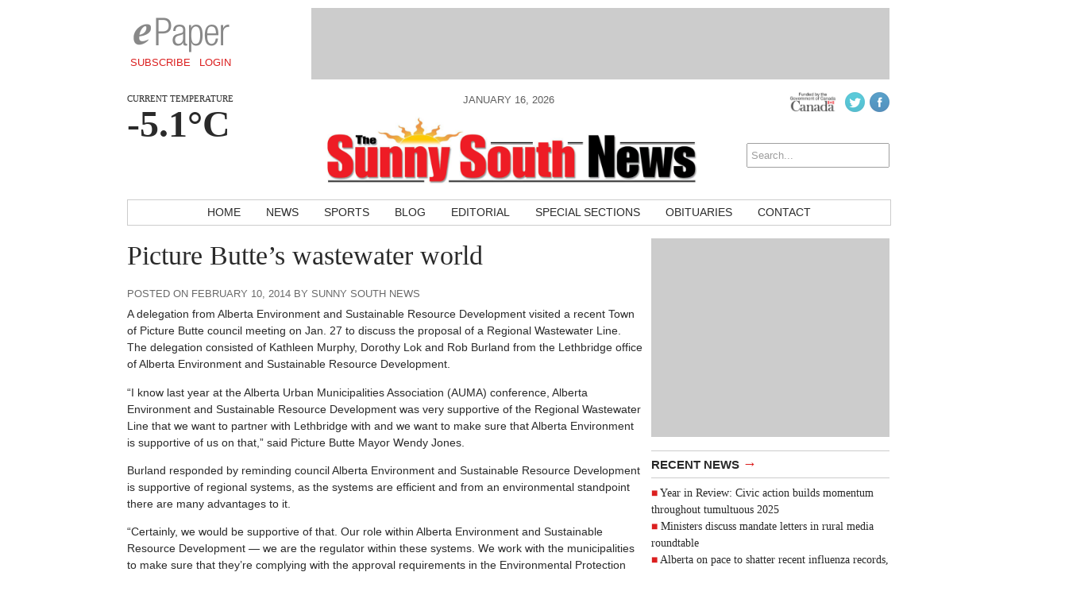

--- FILE ---
content_type: text/html; charset=UTF-8
request_url: https://www.sunnysouthnews.com/news/2014/02/10/Picture_Butte_s_wastewater_world/
body_size: 9133
content:
<!DOCTYPE html>
<html lang="en-CA">
<head>
<meta charset="UTF-8" />
<meta name="viewport" content="width=device-width, initial-scale=1, maximum-scale=1">
<title>Picture Butte’s wastewater world &rsaquo; Sunny South News</title>
<link href='http://fonts.googleapis.com/css?family=Open+Sans:400italic,700italic,400,700' rel='stylesheet' type='text/css'>
<link href='http://fonts.googleapis.com/css?family=Droid+Serif:400,700,400italic,700italic' rel='stylesheet' type='text/css'>
<link rel="stylesheet" type="text/css" media="all" href="https://www.sunnysouthnews.com/wp-content/themes/ang_weekly-child/style.css" />
<link rel="shortcut icon" href="https://www.sunnysouthnews.com/wp-content/themes/ang_weekly-child/images/favicon.ico">
<script type='text/javascript'>
var googletag = googletag || {};
googletag.cmd = googletag.cmd || [];
(function() {
var gads = document.createElement('script');
gads.async = true;
gads.type = 'text/javascript';
var useSSL = 'https:' == document.location.protocol;
gads.src = (useSSL ? 'https:' : 'http:') + 
'//www.googletagservices.com/tag/js/gpt.js';
var node = document.getElementsByTagName('script')[0];
node.parentNode.insertBefore(gads, node);
})();
</script>

<script type='text/javascript'>
googletag.cmd.push(function() {
googletag.defineSlot('/83978492/SunnySouth_news_leaderboard_728x90', [728, 90], 'div-gpt-ad-1415917363552-1').addService(googletag.pubads());
googletag.defineSlot('/83978492/SunnySouth_news_bigBox_300x250', [300, 250], 'div-gpt-ad-1415917363552-0').addService(googletag.pubads());
googletag.defineSlot('/83978492/SunnySouth_news_minibanner-300x100', [300, 100], 'div-gpt-ad-1415917363552-2').addService(googletag.pubads());
googletag.defineSlot('/83978492/SunnySouth_news_remnant_120x250', [120, 250], 'div-gpt-ad-1415917363552-3').addService(googletag.pubads());
googletag.defineSlot('/83978492/SSN_Right_wallpaper_250x800', [250, 800], 'div-gpt-ad-1456339446536-0').addService(googletag.pubads());
googletag.defineSlot('/83978492/SSN_Left_wallpaper-251x800', [251, 800], 'div-gpt-ad-1456339446536-1').addService(googletag.pubads());
googletag.defineSlot('/83978492/SSN-FP-Native', [320, 100], 'div-gpt-ad-1597683817090-0').addService(googletag.pubads());
googletag.pubads().enableSingleRequest();
googletag.pubads().collapseEmptyDivs();
googletag.enableServices();
});
</script><script type="text/javascript" src="https://www.sunnysouthnews.com/wp-content/themes/ang_weekly_publications/dropdown.js"></script>
<script src="https://www.sunnysouthnews.com/wp-content/themes/ang_weekly_publications/js/modernizr.custom.js"></script>
<!--[if lt IE 7]>
	<meta http-equiv="refresh" content="0;URL='https://www.sunnysouthnews.com/upgrade/'">
<![endif]-->

<meta name='robots' content='max-image-preview:large' />
	<style>img:is([sizes="auto" i], [sizes^="auto," i]) { contain-intrinsic-size: 3000px 1500px }</style>
	<link rel="alternate" type="application/rss+xml" title="Sunny South News &raquo; Picture Butte’s wastewater world Comments Feed" href="https://www.sunnysouthnews.com/news/2014/02/10/Picture_Butte_s_wastewater_world/feed/" />
<script type="text/javascript">
/* <![CDATA[ */
window._wpemojiSettings = {"baseUrl":"https:\/\/s.w.org\/images\/core\/emoji\/16.0.1\/72x72\/","ext":".png","svgUrl":"https:\/\/s.w.org\/images\/core\/emoji\/16.0.1\/svg\/","svgExt":".svg","source":{"concatemoji":"https:\/\/www.sunnysouthnews.com\/wp-includes\/js\/wp-emoji-release.min.js?ver=6.8.3"}};
/*! This file is auto-generated */
!function(s,n){var o,i,e;function c(e){try{var t={supportTests:e,timestamp:(new Date).valueOf()};sessionStorage.setItem(o,JSON.stringify(t))}catch(e){}}function p(e,t,n){e.clearRect(0,0,e.canvas.width,e.canvas.height),e.fillText(t,0,0);var t=new Uint32Array(e.getImageData(0,0,e.canvas.width,e.canvas.height).data),a=(e.clearRect(0,0,e.canvas.width,e.canvas.height),e.fillText(n,0,0),new Uint32Array(e.getImageData(0,0,e.canvas.width,e.canvas.height).data));return t.every(function(e,t){return e===a[t]})}function u(e,t){e.clearRect(0,0,e.canvas.width,e.canvas.height),e.fillText(t,0,0);for(var n=e.getImageData(16,16,1,1),a=0;a<n.data.length;a++)if(0!==n.data[a])return!1;return!0}function f(e,t,n,a){switch(t){case"flag":return n(e,"\ud83c\udff3\ufe0f\u200d\u26a7\ufe0f","\ud83c\udff3\ufe0f\u200b\u26a7\ufe0f")?!1:!n(e,"\ud83c\udde8\ud83c\uddf6","\ud83c\udde8\u200b\ud83c\uddf6")&&!n(e,"\ud83c\udff4\udb40\udc67\udb40\udc62\udb40\udc65\udb40\udc6e\udb40\udc67\udb40\udc7f","\ud83c\udff4\u200b\udb40\udc67\u200b\udb40\udc62\u200b\udb40\udc65\u200b\udb40\udc6e\u200b\udb40\udc67\u200b\udb40\udc7f");case"emoji":return!a(e,"\ud83e\udedf")}return!1}function g(e,t,n,a){var r="undefined"!=typeof WorkerGlobalScope&&self instanceof WorkerGlobalScope?new OffscreenCanvas(300,150):s.createElement("canvas"),o=r.getContext("2d",{willReadFrequently:!0}),i=(o.textBaseline="top",o.font="600 32px Arial",{});return e.forEach(function(e){i[e]=t(o,e,n,a)}),i}function t(e){var t=s.createElement("script");t.src=e,t.defer=!0,s.head.appendChild(t)}"undefined"!=typeof Promise&&(o="wpEmojiSettingsSupports",i=["flag","emoji"],n.supports={everything:!0,everythingExceptFlag:!0},e=new Promise(function(e){s.addEventListener("DOMContentLoaded",e,{once:!0})}),new Promise(function(t){var n=function(){try{var e=JSON.parse(sessionStorage.getItem(o));if("object"==typeof e&&"number"==typeof e.timestamp&&(new Date).valueOf()<e.timestamp+604800&&"object"==typeof e.supportTests)return e.supportTests}catch(e){}return null}();if(!n){if("undefined"!=typeof Worker&&"undefined"!=typeof OffscreenCanvas&&"undefined"!=typeof URL&&URL.createObjectURL&&"undefined"!=typeof Blob)try{var e="postMessage("+g.toString()+"("+[JSON.stringify(i),f.toString(),p.toString(),u.toString()].join(",")+"));",a=new Blob([e],{type:"text/javascript"}),r=new Worker(URL.createObjectURL(a),{name:"wpTestEmojiSupports"});return void(r.onmessage=function(e){c(n=e.data),r.terminate(),t(n)})}catch(e){}c(n=g(i,f,p,u))}t(n)}).then(function(e){for(var t in e)n.supports[t]=e[t],n.supports.everything=n.supports.everything&&n.supports[t],"flag"!==t&&(n.supports.everythingExceptFlag=n.supports.everythingExceptFlag&&n.supports[t]);n.supports.everythingExceptFlag=n.supports.everythingExceptFlag&&!n.supports.flag,n.DOMReady=!1,n.readyCallback=function(){n.DOMReady=!0}}).then(function(){return e}).then(function(){var e;n.supports.everything||(n.readyCallback(),(e=n.source||{}).concatemoji?t(e.concatemoji):e.wpemoji&&e.twemoji&&(t(e.twemoji),t(e.wpemoji)))}))}((window,document),window._wpemojiSettings);
/* ]]> */
</script>
<style id='wp-emoji-styles-inline-css' type='text/css'>

	img.wp-smiley, img.emoji {
		display: inline !important;
		border: none !important;
		box-shadow: none !important;
		height: 1em !important;
		width: 1em !important;
		margin: 0 0.07em !important;
		vertical-align: -0.1em !important;
		background: none !important;
		padding: 0 !important;
	}
</style>
<link rel='stylesheet' id='wp-block-library-css' href='https://www.sunnysouthnews.com/wp-includes/css/dist/block-library/style.min.css?ver=6.8.3' type='text/css' media='all' />
<style id='classic-theme-styles-inline-css' type='text/css'>
/*! This file is auto-generated */
.wp-block-button__link{color:#fff;background-color:#32373c;border-radius:9999px;box-shadow:none;text-decoration:none;padding:calc(.667em + 2px) calc(1.333em + 2px);font-size:1.125em}.wp-block-file__button{background:#32373c;color:#fff;text-decoration:none}
</style>
<style id='global-styles-inline-css' type='text/css'>
:root{--wp--preset--aspect-ratio--square: 1;--wp--preset--aspect-ratio--4-3: 4/3;--wp--preset--aspect-ratio--3-4: 3/4;--wp--preset--aspect-ratio--3-2: 3/2;--wp--preset--aspect-ratio--2-3: 2/3;--wp--preset--aspect-ratio--16-9: 16/9;--wp--preset--aspect-ratio--9-16: 9/16;--wp--preset--color--black: #000000;--wp--preset--color--cyan-bluish-gray: #abb8c3;--wp--preset--color--white: #ffffff;--wp--preset--color--pale-pink: #f78da7;--wp--preset--color--vivid-red: #cf2e2e;--wp--preset--color--luminous-vivid-orange: #ff6900;--wp--preset--color--luminous-vivid-amber: #fcb900;--wp--preset--color--light-green-cyan: #7bdcb5;--wp--preset--color--vivid-green-cyan: #00d084;--wp--preset--color--pale-cyan-blue: #8ed1fc;--wp--preset--color--vivid-cyan-blue: #0693e3;--wp--preset--color--vivid-purple: #9b51e0;--wp--preset--gradient--vivid-cyan-blue-to-vivid-purple: linear-gradient(135deg,rgba(6,147,227,1) 0%,rgb(155,81,224) 100%);--wp--preset--gradient--light-green-cyan-to-vivid-green-cyan: linear-gradient(135deg,rgb(122,220,180) 0%,rgb(0,208,130) 100%);--wp--preset--gradient--luminous-vivid-amber-to-luminous-vivid-orange: linear-gradient(135deg,rgba(252,185,0,1) 0%,rgba(255,105,0,1) 100%);--wp--preset--gradient--luminous-vivid-orange-to-vivid-red: linear-gradient(135deg,rgba(255,105,0,1) 0%,rgb(207,46,46) 100%);--wp--preset--gradient--very-light-gray-to-cyan-bluish-gray: linear-gradient(135deg,rgb(238,238,238) 0%,rgb(169,184,195) 100%);--wp--preset--gradient--cool-to-warm-spectrum: linear-gradient(135deg,rgb(74,234,220) 0%,rgb(151,120,209) 20%,rgb(207,42,186) 40%,rgb(238,44,130) 60%,rgb(251,105,98) 80%,rgb(254,248,76) 100%);--wp--preset--gradient--blush-light-purple: linear-gradient(135deg,rgb(255,206,236) 0%,rgb(152,150,240) 100%);--wp--preset--gradient--blush-bordeaux: linear-gradient(135deg,rgb(254,205,165) 0%,rgb(254,45,45) 50%,rgb(107,0,62) 100%);--wp--preset--gradient--luminous-dusk: linear-gradient(135deg,rgb(255,203,112) 0%,rgb(199,81,192) 50%,rgb(65,88,208) 100%);--wp--preset--gradient--pale-ocean: linear-gradient(135deg,rgb(255,245,203) 0%,rgb(182,227,212) 50%,rgb(51,167,181) 100%);--wp--preset--gradient--electric-grass: linear-gradient(135deg,rgb(202,248,128) 0%,rgb(113,206,126) 100%);--wp--preset--gradient--midnight: linear-gradient(135deg,rgb(2,3,129) 0%,rgb(40,116,252) 100%);--wp--preset--font-size--small: 13px;--wp--preset--font-size--medium: 20px;--wp--preset--font-size--large: 36px;--wp--preset--font-size--x-large: 42px;--wp--preset--spacing--20: 0.44rem;--wp--preset--spacing--30: 0.67rem;--wp--preset--spacing--40: 1rem;--wp--preset--spacing--50: 1.5rem;--wp--preset--spacing--60: 2.25rem;--wp--preset--spacing--70: 3.38rem;--wp--preset--spacing--80: 5.06rem;--wp--preset--shadow--natural: 6px 6px 9px rgba(0, 0, 0, 0.2);--wp--preset--shadow--deep: 12px 12px 50px rgba(0, 0, 0, 0.4);--wp--preset--shadow--sharp: 6px 6px 0px rgba(0, 0, 0, 0.2);--wp--preset--shadow--outlined: 6px 6px 0px -3px rgba(255, 255, 255, 1), 6px 6px rgba(0, 0, 0, 1);--wp--preset--shadow--crisp: 6px 6px 0px rgba(0, 0, 0, 1);}:where(.is-layout-flex){gap: 0.5em;}:where(.is-layout-grid){gap: 0.5em;}body .is-layout-flex{display: flex;}.is-layout-flex{flex-wrap: wrap;align-items: center;}.is-layout-flex > :is(*, div){margin: 0;}body .is-layout-grid{display: grid;}.is-layout-grid > :is(*, div){margin: 0;}:where(.wp-block-columns.is-layout-flex){gap: 2em;}:where(.wp-block-columns.is-layout-grid){gap: 2em;}:where(.wp-block-post-template.is-layout-flex){gap: 1.25em;}:where(.wp-block-post-template.is-layout-grid){gap: 1.25em;}.has-black-color{color: var(--wp--preset--color--black) !important;}.has-cyan-bluish-gray-color{color: var(--wp--preset--color--cyan-bluish-gray) !important;}.has-white-color{color: var(--wp--preset--color--white) !important;}.has-pale-pink-color{color: var(--wp--preset--color--pale-pink) !important;}.has-vivid-red-color{color: var(--wp--preset--color--vivid-red) !important;}.has-luminous-vivid-orange-color{color: var(--wp--preset--color--luminous-vivid-orange) !important;}.has-luminous-vivid-amber-color{color: var(--wp--preset--color--luminous-vivid-amber) !important;}.has-light-green-cyan-color{color: var(--wp--preset--color--light-green-cyan) !important;}.has-vivid-green-cyan-color{color: var(--wp--preset--color--vivid-green-cyan) !important;}.has-pale-cyan-blue-color{color: var(--wp--preset--color--pale-cyan-blue) !important;}.has-vivid-cyan-blue-color{color: var(--wp--preset--color--vivid-cyan-blue) !important;}.has-vivid-purple-color{color: var(--wp--preset--color--vivid-purple) !important;}.has-black-background-color{background-color: var(--wp--preset--color--black) !important;}.has-cyan-bluish-gray-background-color{background-color: var(--wp--preset--color--cyan-bluish-gray) !important;}.has-white-background-color{background-color: var(--wp--preset--color--white) !important;}.has-pale-pink-background-color{background-color: var(--wp--preset--color--pale-pink) !important;}.has-vivid-red-background-color{background-color: var(--wp--preset--color--vivid-red) !important;}.has-luminous-vivid-orange-background-color{background-color: var(--wp--preset--color--luminous-vivid-orange) !important;}.has-luminous-vivid-amber-background-color{background-color: var(--wp--preset--color--luminous-vivid-amber) !important;}.has-light-green-cyan-background-color{background-color: var(--wp--preset--color--light-green-cyan) !important;}.has-vivid-green-cyan-background-color{background-color: var(--wp--preset--color--vivid-green-cyan) !important;}.has-pale-cyan-blue-background-color{background-color: var(--wp--preset--color--pale-cyan-blue) !important;}.has-vivid-cyan-blue-background-color{background-color: var(--wp--preset--color--vivid-cyan-blue) !important;}.has-vivid-purple-background-color{background-color: var(--wp--preset--color--vivid-purple) !important;}.has-black-border-color{border-color: var(--wp--preset--color--black) !important;}.has-cyan-bluish-gray-border-color{border-color: var(--wp--preset--color--cyan-bluish-gray) !important;}.has-white-border-color{border-color: var(--wp--preset--color--white) !important;}.has-pale-pink-border-color{border-color: var(--wp--preset--color--pale-pink) !important;}.has-vivid-red-border-color{border-color: var(--wp--preset--color--vivid-red) !important;}.has-luminous-vivid-orange-border-color{border-color: var(--wp--preset--color--luminous-vivid-orange) !important;}.has-luminous-vivid-amber-border-color{border-color: var(--wp--preset--color--luminous-vivid-amber) !important;}.has-light-green-cyan-border-color{border-color: var(--wp--preset--color--light-green-cyan) !important;}.has-vivid-green-cyan-border-color{border-color: var(--wp--preset--color--vivid-green-cyan) !important;}.has-pale-cyan-blue-border-color{border-color: var(--wp--preset--color--pale-cyan-blue) !important;}.has-vivid-cyan-blue-border-color{border-color: var(--wp--preset--color--vivid-cyan-blue) !important;}.has-vivid-purple-border-color{border-color: var(--wp--preset--color--vivid-purple) !important;}.has-vivid-cyan-blue-to-vivid-purple-gradient-background{background: var(--wp--preset--gradient--vivid-cyan-blue-to-vivid-purple) !important;}.has-light-green-cyan-to-vivid-green-cyan-gradient-background{background: var(--wp--preset--gradient--light-green-cyan-to-vivid-green-cyan) !important;}.has-luminous-vivid-amber-to-luminous-vivid-orange-gradient-background{background: var(--wp--preset--gradient--luminous-vivid-amber-to-luminous-vivid-orange) !important;}.has-luminous-vivid-orange-to-vivid-red-gradient-background{background: var(--wp--preset--gradient--luminous-vivid-orange-to-vivid-red) !important;}.has-very-light-gray-to-cyan-bluish-gray-gradient-background{background: var(--wp--preset--gradient--very-light-gray-to-cyan-bluish-gray) !important;}.has-cool-to-warm-spectrum-gradient-background{background: var(--wp--preset--gradient--cool-to-warm-spectrum) !important;}.has-blush-light-purple-gradient-background{background: var(--wp--preset--gradient--blush-light-purple) !important;}.has-blush-bordeaux-gradient-background{background: var(--wp--preset--gradient--blush-bordeaux) !important;}.has-luminous-dusk-gradient-background{background: var(--wp--preset--gradient--luminous-dusk) !important;}.has-pale-ocean-gradient-background{background: var(--wp--preset--gradient--pale-ocean) !important;}.has-electric-grass-gradient-background{background: var(--wp--preset--gradient--electric-grass) !important;}.has-midnight-gradient-background{background: var(--wp--preset--gradient--midnight) !important;}.has-small-font-size{font-size: var(--wp--preset--font-size--small) !important;}.has-medium-font-size{font-size: var(--wp--preset--font-size--medium) !important;}.has-large-font-size{font-size: var(--wp--preset--font-size--large) !important;}.has-x-large-font-size{font-size: var(--wp--preset--font-size--x-large) !important;}
:where(.wp-block-post-template.is-layout-flex){gap: 1.25em;}:where(.wp-block-post-template.is-layout-grid){gap: 1.25em;}
:where(.wp-block-columns.is-layout-flex){gap: 2em;}:where(.wp-block-columns.is-layout-grid){gap: 2em;}
:root :where(.wp-block-pullquote){font-size: 1.5em;line-height: 1.6;}
</style>
<link rel='stylesheet' id='prefix-style-css' href='https://www.sunnysouthnews.com/wp-content/plugins/angbreakingnews/css/angbreakingnews.css?ver=6.8.3' type='text/css' media='all' />
<link rel='stylesheet' id='lightbox-style-css' href='https://www.sunnysouthnews.com/wp-content/themes/ang_weekly_publications/inc/lightbox/css/jquery.fancybox.css?ver=6.8.3' type='text/css' media='all' />
<script type="text/javascript" src="https://www.sunnysouthnews.com/wp-includes/js/jquery/jquery.min.js?ver=3.7.1" id="jquery-core-js"></script>
<script type="text/javascript" src="https://www.sunnysouthnews.com/wp-includes/js/jquery/jquery-migrate.min.js?ver=3.4.1" id="jquery-migrate-js"></script>
<link rel="https://api.w.org/" href="https://www.sunnysouthnews.com/wp-json/" /><link rel="alternate" title="JSON" type="application/json" href="https://www.sunnysouthnews.com/wp-json/wp/v2/posts/142" /><link rel="EditURI" type="application/rsd+xml" title="RSD" href="https://www.sunnysouthnews.com/xmlrpc.php?rsd" />
<meta name="generator" content="WordPress 6.8.3" />
<link rel="canonical" href="https://www.sunnysouthnews.com/news/2014/02/10/Picture_Butte_s_wastewater_world/" />
<link rel='shortlink' href='https://www.sunnysouthnews.com/?p=142' />
<link rel="alternate" title="oEmbed (JSON)" type="application/json+oembed" href="https://www.sunnysouthnews.com/wp-json/oembed/1.0/embed?url=https%3A%2F%2Fwww.sunnysouthnews.com%2Fnews%2F2014%2F02%2F10%2FPicture_Butte_s_wastewater_world%2F" />
<link rel="alternate" title="oEmbed (XML)" type="text/xml+oembed" href="https://www.sunnysouthnews.com/wp-json/oembed/1.0/embed?url=https%3A%2F%2Fwww.sunnysouthnews.com%2Fnews%2F2014%2F02%2F10%2FPicture_Butte_s_wastewater_world%2F&#038;format=xml" />
<script type="text/javascript">
$(function(){
   setTimeout(function(){
      if($("#div-gpt-ad-1403209793778-0").css('display')=="none") //use your ad's id here I have used Google Adense
      {
          $('body').html("We noticed you have an active Ad Blocker. Example.com is ad funded, we promise our ads are of high quality and are unobtrusive. The best help you could provide to keep us running, is to whitelist us in your ad blocker. Thanks!");
      }
  },3000);
});
</script>
<script>
  (function(i,s,o,g,r,a,m){i['GoogleAnalyticsObject']=r;i[r]=i[r]||function(){
  (i[r].q=i[r].q||[]).push(arguments)},i[r].l=1*new Date();a=s.createElement(o),
  m=s.getElementsByTagName(o)[0];a.async=1;a.src=g;m.parentNode.insertBefore(a,m)
  })(window,document,'script','//www.google-analytics.com/analytics.js','ga');

  ga('create', 'UA-5261583-14', 'auto');
  ga('require', 'displayfeatures');
  ga('send', 'pageview');

</script>
<script data-ad-client="ca-pub-1648600739889011" async src="https://pagead2.googlesyndication.com/pagead/js/adsbygoogle.js"></script>
<!-- Google tag (gtag.js) -->
<script async src="https://www.googletagmanager.com/gtag/js?id=G-DWS1S0CGNT"></script>
<script>
  window.dataLayer = window.dataLayer || [];
  function gtag(){dataLayer.push(arguments);}
  gtag('js', new Date());

  gtag('config', 'G-DWS1S0CGNT');
</script>
</head>
<body class="wp-singular post-template-default single single-post postid-142 single-format-standard wp-custom-logo wp-theme-ang_weekly_publications wp-child-theme-ang_weekly-child desktop chrome">
<div id="wrapper">
	<div class="ad_interstitial left"></div>
	<div class="ad_interstitial right"></div>
	<section role="top">
		<div id="epaper">
			<img src="https://www.sunnysouthnews.com/wp-content/themes/ang_weekly_publications/images/logo_epaper.png" alt="Sunny South News Digital Paper" />
			<a href="https://www.sunnysouthnews.com/forms/subscribe/" target="_blank">Subscribe</a>
			<a href="https://www.sunnysouthnews.com/epaper/">Login</a>
		</div>
		<div id="ad_leaderboard"><!-- SSN_leaderboard_728x90 -->
<div id='div-gpt-ad-1415917363552-1' style='width:728px; height:90px;'>
<script type='text/javascript'>
googletag.cmd.push(function() { googletag.display('div-gpt-ad-1415917363552-1'); });
</script>
</div></div>	</section>
	<section role="header">
		<header>
			<div>
				<p class="angcurrentweather">Current Temperature</p>
				<p class="angcurrentdegrees">-5.1°C</p>
			</div>
			<div id="socialicons">
				<img src="https://www.sunnysouthnews.com/wp-content/themes/ang_weekly_publications/images/funded-govt-canada.jpg">
				<a href="https://twitter.com/SunnySouthNews" target="_blank"><img src="https://www.sunnysouthnews.com/wp-content/themes/ang_weekly_publications/images/social_icon_twitter.png" alt="Follow Sunny South News on Twitter" /></a><a href="https://www.facebook.com/pages/Sunny-South-News-Westwind-Weekly/1433604186861713" target="_blank"><img src="https://www.sunnysouthnews.com/wp-content/themes/ang_weekly_publications/images/social_icon_facebook.png" alt="Follow Sunny South News on Facebook" /></a>				<a href="#" class="mobilelogin">Log In</a>
				<form role="search" method="get" id="searchform" action="https://www.sunnysouthnews.com/">
    <div>
        <input type="search" results="5" value="" name="s" id="s" placeholder="Search..." />
        <!--<input type="image" id="searchsubmit" src="https://www.sunnysouthnews.com/wp-content/themes/ang_weekly_publications/images/icon_search.png" alt="Search < ?php bloginfo('name'); ?>"/>-->
    </div>
</form>			</div>
			<div>
				<span class="currentdate nmobile">January 16, 2026</span>
				<a href="http://www.sunnysouthnews.com" id="logo"></a>
				<span class="currentdate ymobile">January 16, 2026</span>
			</div>
		</header>
	</section>

	
	<section role="navigation">
		<nav id="nav">
			<div class="menu-primary-container"><ul id="menu-primary" class="menu"><li id="menu-item-15" class="menu-item menu-item-type-custom menu-item-object-custom menu-item-15"><a href="/">Home</a></li>
<li id="menu-item-12" class="menu-item menu-item-type-taxonomy menu-item-object-category current-post-ancestor current-menu-parent current-post-parent menu-item-12"><a href="https://www.sunnysouthnews.com/./news/">News</a></li>
<li id="menu-item-13" class="menu-item menu-item-type-taxonomy menu-item-object-category menu-item-13"><a href="https://www.sunnysouthnews.com/./sports/">Sports</a></li>
<li id="menu-item-9" class="menu-item menu-item-type-taxonomy menu-item-object-category menu-item-9"><a href="https://www.sunnysouthnews.com/./blog/">Blog</a></li>
<li id="menu-item-10" class="menu-item menu-item-type-taxonomy menu-item-object-category menu-item-10"><a href="https://www.sunnysouthnews.com/./editorial/">Editorial</a></li>
<li id="menu-item-4162" class="menu-item menu-item-type-post_type menu-item-object-page menu-item-4162"><a href="https://www.sunnysouthnews.com/special-sections/">Special Sections</a></li>
<li id="menu-item-373" class="menu-item menu-item-type-custom menu-item-object-custom menu-item-373"><a target="_blank" href="http://gonebutnotforgotten.ca/">Obituaries</a></li>
<li id="menu-item-18" class="menu-item menu-item-type-post_type menu-item-object-page menu-item-18"><a href="https://www.sunnysouthnews.com/contact/">Contact</a></li>
</ul></div>		</nav>
		<nav id="mobilenav">
			<a id="mobilenav-click" href="#">Sections</a>
			<a href="https://www.sunnysouthnews.com/news/">Local News</a>
			<div id="sb-search" class="sb-search">
				<form>
					<input class="sb-search-input" placeholder="Enter your search term..." type="text" value="" name="search" id="search">
					<input class="sb-search-submit" type="submit" value="">
					<span class="sb-icon-search"></span>
				</form>
			</div>
			<div id="mobilenav-menu">
			<div class="menu-primary-container"><ul id="menu-primary-1" class="menu"><li class="menu-item menu-item-type-custom menu-item-object-custom menu-item-15"><a href="/">Home</a></li>
<li class="menu-item menu-item-type-taxonomy menu-item-object-category current-post-ancestor current-menu-parent current-post-parent menu-item-12"><a href="https://www.sunnysouthnews.com/./news/">News</a></li>
<li class="menu-item menu-item-type-taxonomy menu-item-object-category menu-item-13"><a href="https://www.sunnysouthnews.com/./sports/">Sports</a></li>
<li class="menu-item menu-item-type-taxonomy menu-item-object-category menu-item-9"><a href="https://www.sunnysouthnews.com/./blog/">Blog</a></li>
<li class="menu-item menu-item-type-taxonomy menu-item-object-category menu-item-10"><a href="https://www.sunnysouthnews.com/./editorial/">Editorial</a></li>
<li class="menu-item menu-item-type-post_type menu-item-object-page menu-item-4162"><a href="https://www.sunnysouthnews.com/special-sections/">Special Sections</a></li>
<li class="menu-item menu-item-type-custom menu-item-object-custom menu-item-373"><a target="_blank" href="http://gonebutnotforgotten.ca/">Obituaries</a></li>
<li class="menu-item menu-item-type-post_type menu-item-object-page menu-item-18"><a href="https://www.sunnysouthnews.com/contact/">Contact</a></li>
</ul></div>			</div>
		</nav>
	</section>



	
	
	
	<section role="content">
			
<div id="sidebar">
	<div id="ad_bigbox">
		<!-- SSN_bigBox_300x250 -->
<div id='div-gpt-ad-1415917363552-0' style='width:300px; height:250px;'>
<script type='text/javascript'>
googletag.cmd.push(function() { googletag.display('div-gpt-ad-1415917363552-0'); });
</script>
</div>	</div>
			
		
	<h5><a href="https://www.sunnysouthnews.com/news/">Recent News <span>→</span></a></h5><ul><li><a href="https://www.sunnysouthnews.com/news/2026/01/15/year-in-review-civic-action-builds-momentum-throughout-tumultuous-2025/">Year in Review: Civic action builds momentum throughout tumultuous 2025</a> </li> <li><a href="https://www.sunnysouthnews.com/news/2026/01/15/ministers-discuss-mandate-letters-in-rural-media-roundtable/">Ministers discuss mandate letters in rural media roundtable</a> </li> <li><a href="https://www.sunnysouthnews.com/news/2026/01/15/alberta-on-pace-to-shatter-recent-influenza-records-adding-more-than-2500-cases-in-the-last-week-of-the-year/">Alberta on pace to shatter  recent influenza records,  adding more than 2,500 cases in the last week of the year</a> </li> <li><a href="https://www.sunnysouthnews.com/news/2026/01/15/high-winds-dry-conditions-contribute-to-large-bale-stack-fire-south-of-stirling/">High winds, dry conditions contribute to large bale stack fire south of Stirling</a> </li> <li><a href="https://www.sunnysouthnews.com/news/2026/01/15/conservative-party-of-canada-leadership-review-later-this-month/">Conservative Party of Canada  leadership review later this month</a> </li> </ul>	<h5><a href="https://www.sunnysouthnews.com/blog/">Recent Blog Posts <span>→</span></a></h5><ul><li><a href="https://www.sunnysouthnews.com/blog/2023/11/16/from-the-archives-of-western-newspapers-30/">From the Archives of Western Newspapers</a> </li> <li><a href="https://www.sunnysouthnews.com/blog/2023/11/09/from-the-archives-of-western-newspapers-29/">From the Archives of Western Newspapers</a> </li> <li><a href="https://www.sunnysouthnews.com/blog/2023/11/09/thwart-off-cyber-crime-this-holiday-season/">Thwart-off Cyber Crime this Holiday Season</a> </li> <li><a href="https://www.sunnysouthnews.com/blog/2023/11/01/from-the-archives-of-western-newspapers-28/">From the Archives of Western Newspapers</a> </li> <li><a href="https://www.sunnysouthnews.com/blog/2023/10/26/from-the-archives-of-western-newspapers-27/">From the Archives of Western Newspapers</a> </li> </ul></div><div class="guide"><h1>Picture Butte’s wastewater world</h1><span class="posted">Posted on February 10, 2014 by Sunny South News</span><p />A delegation from Alberta Environment and Sustainable Resource Development visited a recent Town of Picture Butte council meeting on Jan. 27 to discuss the proposal of a Regional Wastewater Line. The delegation consisted of Kathleen Murphy, Dorothy Lok and Rob Burland from the Lethbridge office of Alberta Environment and Sustainable Resource Development.</p>
<p>“I know last year at the Alberta Urban Municipalities Association (AUMA) conference, Alberta Environment and Sustainable Resource Development was very supportive of the Regional Wastewater Line that we want to partner with Lethbridge with and we want to make sure that Alberta Environment is supportive of us on that,” said Picture Butte Mayor Wendy Jones.</p>
<p>Burland responded by reminding council Alberta Environment and Sustainable Resource Development is supportive of regional systems, as the systems are efficient and from an environmental standpoint there are many advantages to it.</p>
<p>“Certainly, we would be supportive of that. Our role within Alberta Environment and Sustainable Resource Development — we are the regulator within these systems. We work with the municipalities to make sure that they’re complying with the approval requirements in the Environmental Protection and Enhancement Act,” he said.</p>
<p>“We like to see these systems. We’re more than prepared to work with you in having the collection systems properly approved,” added Burland, during his discussion with council.</p>
<p>Presently, according to Lok, the Town of Picture Butte is operating under an approval for a wastewater system. The approval, Lok said, is to be renewed every 10 years. </p>
<p>“Right now, based on your current approval, it comes up for renewal Mar. 1, 2017. In this approval, you currently don’t have an upgrading requirement from us, as of yet. But, when the approval comes up, we will be putting the requirement and at that point leading up there will be upgrading requirements based on, just where your plant is at and how it’s doing. We’ll do an assessment at that time or we may require you to do an assessment. My understanding is that a study had been done already, just to see where the Town of Picture Butte is at,” said Lok.</p>
<p>Town Chief Administrative Officer Mike Derricott noted 2010 was when the original study was set out and the concept of the regional system was created between 2011 and 2012.</p>
<p>“Our dilemma is we’ve gone twice to Alberta Transportation,” added Jones. “Right now, there’s no money,” she said, as Alberta Transportation is the branch of the government that would fund the initiative.</p>
<p>“I do believe that this regional line is a much better and sustainable fix for a small community like ours,” said Jones. “What we’re facing now is an extension on our licence.”</p>
<p>Jones asked the delegation what would happen if the town was not approved for renewal in 2017.</p>
<p>Lok said the way renewals work with approvals is, the town’s current system, as is, will be renewed, as it is currently.</p>
<p>“What we do in a new approval is if there’s a requirement to upgrade based on the standards you’re following now and what’s coming up in the future, we will put the requirement in the new approval and give you time to upgrade at that point,” said Lok.</p>
<p>Derricott said the town doesn’t want to be forced into spending seven or eight million dollars on a local upgrade if a regional system is a long-term goal and he asked the delegation if there is a possible time extension so the town can work with the province on the funding side with Alberta Transportation. But, unfortunately, it may be a while before this type of project is a funding priority.</p>
<p>“From an environmental standpoint it’s a no-brainer. Now it’s just the matter of matching up the funding and timelines,” said Derricott, adding that gives the town more time to work with Lethbridge County to get more people coming on board with the project.</p>
<p>“Which of course will look more appealing to Alberta Transportation,” said Derricott.</p>
			
<!-- You can start editing here. -->


			<!-- If comments are open, but there are no comments. -->

	
	<div id="respond" class="comment-respond">
		<h3 id="reply-title" class="comment-reply-title">Leave a Reply <small><a rel="nofollow" id="cancel-comment-reply-link" href="/news/2014/02/10/Picture_Butte_s_wastewater_world/#respond" style="display:none;">Cancel reply</a></small></h3><p class="must-log-in">You must be <a href="https://www.sunnysouthnews.com/wp-login.php?redirect_to=https%3A%2F%2Fwww.sunnysouthnews.com%2Fnews%2F2014%2F02%2F10%2FPicture_Butte_s_wastewater_world%2F">logged in</a> to post a comment.</p>	</div><!-- #respond -->
	</div></div>	</section>

	<section role="getmore">
		<h5>Get More Sunny South News <span>→</span></h5>
		<a href="https://www.sunnysouthnews.com/wp-login.php">Log In To Comment</a>
		<a href="https://www.sunnysouthnews.com/epaper/">Latest Paper</a>
		<a href="/wp-login.php?action=register">Subscribe</a>
	</section>
	<section role="contact">
		<div class="menu-footer-1-contact-container"><strong>Contact</strong><ul class="menu"><li id="menu-item-84" class="menu-item menu-item-type-post_type menu-item-object-page menu-item-84"><a href="https://www.sunnysouthnews.com/staff/">Staff</a></li>
<li id="menu-item-83" class="menu-item menu-item-type-post_type menu-item-object-page menu-item-83"><a href="https://www.sunnysouthnews.com/letters-to-the-editor/">Letters to The Editor</a></li>
</ul></div>		<div class="menu-footer-2-more-container"><strong>More</strong><ul class="menu"><li id="menu-item-85" class="menu-item menu-item-type-post_type menu-item-object-page menu-item-85"><a href="https://www.sunnysouthnews.com/about-and-area-map/">About &#038; Area Map</a></li>
<li id="menu-item-87" class="menu-item menu-item-type-post_type menu-item-object-page menu-item-87"><a href="https://www.sunnysouthnews.com/other-publications/">Other Publications</a></li>
<li id="menu-item-86" class="menu-item menu-item-type-post_type menu-item-object-page menu-item-86"><a href="https://www.sunnysouthnews.com/links/">Links</a></li>
</ul></div>		<div class="menu-footer-3-usage-container"><strong>Usage</strong><ul class="menu"><li id="menu-item-89" class="menu-item menu-item-type-post_type menu-item-object-page menu-item-89"><a href="https://www.sunnysouthnews.com/terms-of-service/">Terms of Service</a></li>
</ul></div>		<div class="menu-footer-4-social-container"><strong>Social</strong><ul class="menu"><li id="menu-item-91" class="menu-item menu-item-type-custom menu-item-object-custom menu-item-91"><a href="https://www.facebook.com/pages/Sunny-South-News-Westwind-Weekly/1433604186861713">Facebook</a></li>
<li id="menu-item-359" class="menu-item menu-item-type-custom menu-item-object-custom menu-item-359"><a href="https://twitter.com/SunnySouthNews">Twitter</a></li>
</ul></div>	</section>
	<footer>
		© 2026 Sunny South News And Alta Newspaper Group Limited Partnership.
	</footer>
</div>
<script src="https://www.sunnysouthnews.com/wp-content/themes/ang_weekly_publications/js/classie.js"></script>
<script src="https://www.sunnysouthnews.com/wp-content/themes/ang_weekly_publications/js/uisearch.js"></script>
<script>
	new UISearch( document.getElementById( 'sb-search' ) );
</script>
<script type="speculationrules">
{"prefetch":[{"source":"document","where":{"and":[{"href_matches":"\/*"},{"not":{"href_matches":["\/wp-*.php","\/wp-admin\/*","\/wp-content\/uploads\/*","\/wp-content\/*","\/wp-content\/plugins\/*","\/wp-content\/themes\/ang_weekly-child\/*","\/wp-content\/themes\/ang_weekly_publications\/*","\/*\\?(.+)"]}},{"not":{"selector_matches":"a[rel~=\"nofollow\"]"}},{"not":{"selector_matches":".no-prefetch, .no-prefetch a"}}]},"eagerness":"conservative"}]}
</script>
<script type="text/javascript" src="https://www.sunnysouthnews.com/wp-content/themes/ang_weekly_publications/inc/lightbox/js/jquery.fancybox.pack.js?ver=6.8.3" id="fancybox-js"></script>
<script type="text/javascript" src="https://www.sunnysouthnews.com/wp-content/themes/ang_weekly_publications/inc/lightbox/js/lightbox.js?ver=6.8.3" id="lightbox-js"></script>
<div class="inter">
	<div class="inter-wrap">
		
			<div class="inter-left">
			<!-- /83978492/SSN_Right_wallpaper_250x800 -->
			<div id='div-gpt-ad-1456339446536-0' style='height:800px; width:250px;'>
			<script type='text/javascript'>
			googletag.cmd.push(function() { googletag.display('div-gpt-ad-1456339446536-0'); });
			</script>
			</div>

		</div>
		<div class="inter-right">
			
			<!-- /83978492/SSN_Left_wallpaper-251x800 -->
			<div id='div-gpt-ad-1456339446536-1' style='height:800px; width:251px;'>
			<script type='text/javascript'>
			googletag.cmd.push(function() { googletag.display('div-gpt-ad-1456339446536-1'); });
			</script>
			</div>		
		</div>
	</div>
</div>
</body>
</html>
<!-- Not all those who wander are lost... -->

--- FILE ---
content_type: text/html; charset=utf-8
request_url: https://www.google.com/recaptcha/api2/aframe
body_size: 267
content:
<!DOCTYPE HTML><html><head><meta http-equiv="content-type" content="text/html; charset=UTF-8"></head><body><script nonce="Pu-8-BGwjLONcTXPbdeyOA">/** Anti-fraud and anti-abuse applications only. See google.com/recaptcha */ try{var clients={'sodar':'https://pagead2.googlesyndication.com/pagead/sodar?'};window.addEventListener("message",function(a){try{if(a.source===window.parent){var b=JSON.parse(a.data);var c=clients[b['id']];if(c){var d=document.createElement('img');d.src=c+b['params']+'&rc='+(localStorage.getItem("rc::a")?sessionStorage.getItem("rc::b"):"");window.document.body.appendChild(d);sessionStorage.setItem("rc::e",parseInt(sessionStorage.getItem("rc::e")||0)+1);localStorage.setItem("rc::h",'1768570456488');}}}catch(b){}});window.parent.postMessage("_grecaptcha_ready", "*");}catch(b){}</script></body></html>

--- FILE ---
content_type: text/css
request_url: https://www.sunnysouthnews.com/wp-content/themes/ang_weekly-child/style.css
body_size: 1013
content:
/*
Theme Name: Child Theme for Alberta Newspaper Group Weekly Newspaper Publication Theme
Theme URI: http://taberstimes.com/
Author: TriCube Media
Author URI: http://tricubemedia.com/
Description: This is the child theme that goes under the Alberta Newspaper Group Weekly Newspaper Publication Theme. The parent theme includes The Taber Times, The Vauxhall Advance, The 40-Mile County Commentator, The Sunny South News, Westwind Weekly News, The Lethbridge Sun Times, The Shaunavon Standard and Maple Creek News. It was designed and developed by Sean Potts (http://seanpotts.com) and Jace Forsyth at TriCube Media.
Template: ang_weekly_publications
Version: Koopa 1.0	
*/

@import url("../ang_weekly_publications/style.css");

body {}

#logo {background:url(images/logo.png) no-repeat;background-size:contain;height:55px;background-position:center center;}

a, section[role="content"] li:before, section[role="content"] li a:hover, h5 span, h6, h2 a:hover, .searchresult {color:#db1f1f;}
section[role="subscribe"] .breadcrumb li.active {background:#db1f1f;}
section[role="subscribe"] .breadcrumb li.active:after {border-left-color:#db1f1f !important;}

@media screen and (min-width: 43.125em) {
	#logo {background-size:365px 55px;width:365px;height:55px;}
}

@media screen and (min-width: 997px) {
	#logo {
		width: 480px;
		height: 100px;
		background-position: center bottom;
		background-size: contain;
	}

}


.inter {
	display: none;
	position: absolute;
	top: 0;
	width: 100%;
	height: 0;
	z-index: 800;
}

@media screen and (min-width:1200px) {
	.inter {
		display: block;
	}
}

.inter-wrap {
	width: 980px;	
}

.inter-left, .inter-right {
	width: 250px;
	box-sizing: border-box;
	min-height: 100vh;
}

.inter-left {  float: left; margin-left: -500px; }
.inter-right { float: right; margin-right: -245px;}

@media screen and (min-width: 1201px) {
    .inter-wrap {
        margin: 0 auto;
    }
    
    .inter-left {
        display: block;
    }
    .inter-right {
        display: block;
    }
}

@media screen and (min-width: 765px) {
	.flex-guide-masthead {  height: 150px; background-image: url("/wp-content/themes/ang_weekly_publications/images/sunny-escapes-masthead.jpg");
  background-repeat: no-repeat, repeat;}
  
}

#angbreakingnews {width:auto;font-family:'Droid Serif', Georgia, Times New Roman, serif;color:#fff;padding:25px;background:url(../img/bg.png) repeat;margin-bottom:18px;}
#angbreakingnews > strong {font-size:56px;line-height:56px;font-weight:400;margin-bottom:10px;display:block;text-shadow:2px 2px #000;}
#angbreakingnews > span {font-size:18px;line-height:25px;display:block;margin-bottom:20px;max-width:800px;text-shadow:2px 2px #000;}
#angbreakingnews > a {font-size:16px;padding:8px 15px;color:#111;background:#EEE;text-decoration:none;display:inline-block;font-family:'Open Sans', Arial, Helvetica, Verdana, sans-serif;}
#angbreakingnews > a:hover {background:#FFF;}
@media all and (max-width:859px) {
	#angbreakingnews > div {font-size:45px;line-height:45px;}
	#angbreakingnews > span {font-size:14px;line-height:22px;}
}


